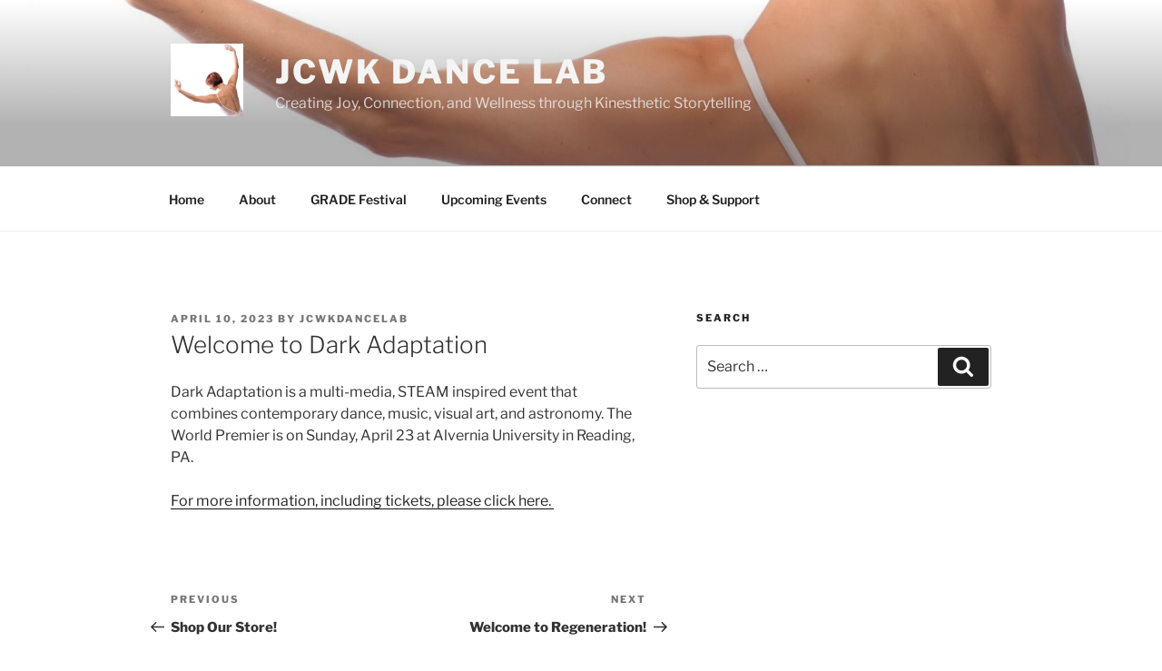

--- FILE ---
content_type: text/html; charset=UTF-8
request_url: https://jcwkdancelab.org/wp-admin/admin-ajax.php
body_size: -337
content:
39337.3489e9e3c4df3ea1a742a4885bcb4496